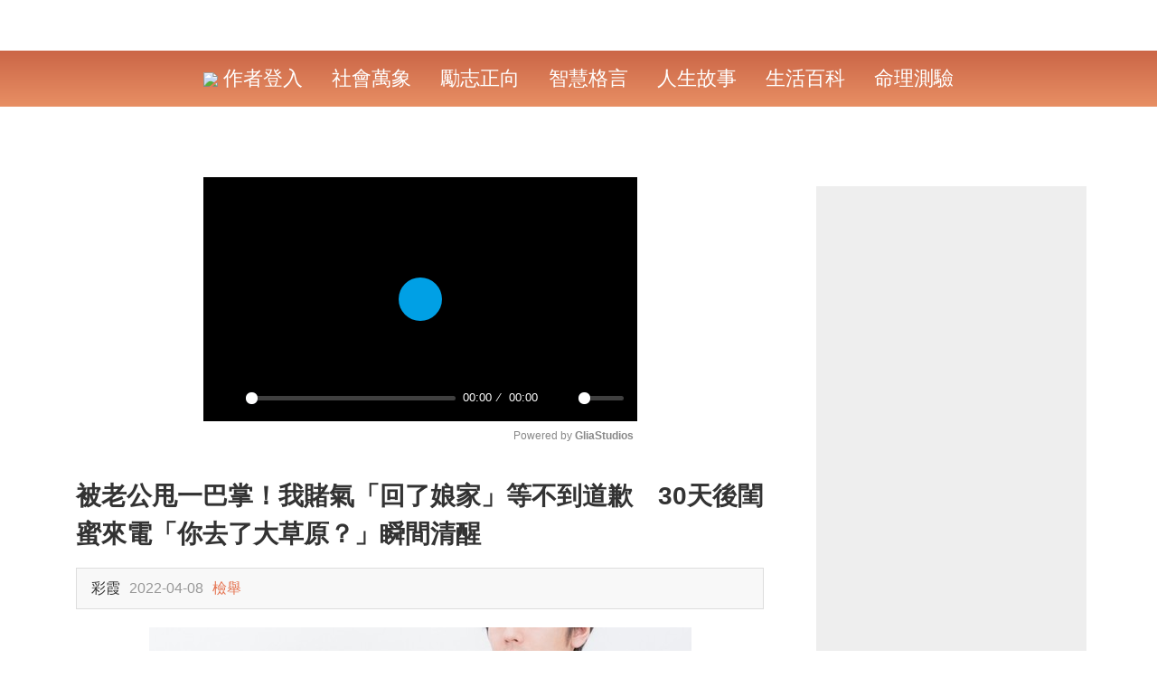

--- FILE ---
content_type: text/html; charset=utf-8
request_url: https://www.google.com/recaptcha/api2/aframe
body_size: 266
content:
<!DOCTYPE HTML><html><head><meta http-equiv="content-type" content="text/html; charset=UTF-8"></head><body><script nonce="50wruicqu-tFA4QZoVFL7g">/** Anti-fraud and anti-abuse applications only. See google.com/recaptcha */ try{var clients={'sodar':'https://pagead2.googlesyndication.com/pagead/sodar?'};window.addEventListener("message",function(a){try{if(a.source===window.parent){var b=JSON.parse(a.data);var c=clients[b['id']];if(c){var d=document.createElement('img');d.src=c+b['params']+'&rc='+(localStorage.getItem("rc::a")?sessionStorage.getItem("rc::b"):"");window.document.body.appendChild(d);sessionStorage.setItem("rc::e",parseInt(sessionStorage.getItem("rc::e")||0)+1);localStorage.setItem("rc::h",'1769978679544');}}}catch(b){}});window.parent.postMessage("_grecaptcha_ready", "*");}catch(b){}</script></body></html>

--- FILE ---
content_type: text/css
request_url: https://s2.lookforward.cc/css/themes/lookforward/layout.css?v=2023102606
body_size: 8668
content:
@charset "UTF-8";.ui_list>li.ad_container>.yap-loaded>a>.text>h3:hover,.ui_list>li>.content>.extcon>.meta>.block.tool>.link:hover,.ui_list>li>.content>.title>a:hover,ins{text-decoration:underline}.ui_text .input,.ui_text .number,.ui_text .select,.ui_text .textarea,body,html{background-color:#fff;color:#333}.ui_block>.title,caption,em,h1,h2,h3,h4,i,strong,td,th{font-weight:400}.ui_icon,.ui_icon+span{*vertical-align:auto;zoom:1}.ui_list>li.ad_container>.yap-loaded>a>.text>h3,body,button,input,select,textarea{font-family:PingFangTC,"Microsoft JhengHei",Arial,sans-serif}.wrap>.wrap_header>.bottom>.container>.nav{overflow-x:auto;-webkit-overflow-scrolling:touch;white-space:nowrap}.ui_text .checkbox,.ui_text .email,.ui_text .error,.ui_text .input,.ui_text .label,.ui_text .number,.ui_text .radio,.ui_text .select,.ui_text .textarea,.ui_text .tips,.ui_text .txt,.ui_text .ui_text_group.magic_checkbox,.ui_text .ui_text_group.magic_checkbox>.checkbox+.magin_icon,.ui_text .ui_text_group.magic_checkbox>.radio+.magin_icon,.ui_text .ui_text_group.magic_file>.magic_file_btn,.ui_text .ui_text_group.magic_file>.magic_file_name,.ui_text .ui_text_group.magic_radio,.ui_text .ui_text_group.magic_radio>.checkbox+.magin_icon,.ui_text .ui_text_group.magic_radio>.radio+.magin_icon,.ui_text input[type=checkbox],.ui_text input[type=radio],.ui_text.ui_text_group.magic_checkbox,.ui_text.ui_text_group.magic_checkbox>.checkbox+.magin_icon,.ui_text.ui_text_group.magic_checkbox>.radio+.magin_icon,.ui_text.ui_text_group.magic_file>.magic_file_btn,.ui_text.ui_text_group.magic_file>.magic_file_name,.ui_text.ui_text_group.magic_radio,.ui_text.ui_text_group.magic_radio>.checkbox+.magin_icon,.ui_text.ui_text_group.magic_radio>.radio+.magin_icon{-webkit-box-sizing:border-box;box-sizing:border-box;line-height:1}body,button,h1,h2,h3,h4,input,select,textarea{line-height:1.5}.ui_text .input,.ui_text .number,.ui_text .pd,.ui_text .select,.ui_text .textarea,.ui_text .ui_text_group.magic_file>.magic_file_btn,.ui_text.ui_text_group.magic_file>.magic_file_btn{padding:.625rem}.ui_text .input,.ui_text .number,.ui_text .select{height:2.5rem}.ui_text .input,.ui_text .input.error,.ui_text .number,.ui_text .number.error,.ui_text .select,.ui_text .select.error,.ui_text .textarea,.ui_text .textarea.error{font-size:16px;font-size:1rem}a,a:hover{color:#e5724f}.ui_text .input,.ui_text .number,.ui_text .select,.ui_text .textarea,.ui_text .ui_text_group.magic_file>.magic_file_btn,.ui_text.ui_text_group.magic_file>.magic_file_btn{border-radius:.3125rem;border:.0625rem solid #ddd}.ui_text .input:focus,.ui_text .number:focus,.ui_text .select:focus,.ui_text .textarea:focus,.ui_text .ui_text_group.magic_file>.magic_file_btn:focus,.ui_text.ui_text_group.magic_file>.magic_file_btn:focus{border-color:#515e73}.ui_text .input:invalid:not(:focus):not(:placeholder-shown),.ui_text .number:invalid:not(:focus):not(:placeholder-shown),.ui_text .select:invalid:not(:focus):not(:placeholder-shown),.ui_text .textarea:invalid:not(:focus):not(:placeholder-shown),.ui_text .ui_text_group.magic_file>.magic_file_btn:invalid:not(:focus):not(:placeholder-shown),.ui_text.ui_text_group.magic_file>.magic_file_btn:invalid:not(:focus):not(:placeholder-shown){border-color:#c13a3a}.container{max-width:1160px;margin-left:auto;margin-right:auto;-webkit-box-sizing:border-box;box-sizing:border-box}a,abbr,acronym,address,applet,article,aside,audio,b,big,blockquote,body,canvas,caption,center,cite,code,dd,del,details,dfn,div,dl,dt,em,embed,fieldset,figcaption,figure,footer,form,h1,h2,h3,h4,h5,h6,header,hgroup,html,i,iframe,img,ins,kbd,label,legend,li,mark,menu,nav,object,ol,output,p,pre,q,ruby,s,samp,section,small,span,strike,strong,sub,summary,sup,table,tbody,td,tfoot,th,thead,time,tr,tt,u,ul,var,video{margin:0;padding:0;border:0;outline:0;font-size:100%;vertical-align:baseline;-webkit-box-sizing:border-box;box-sizing:border-box;word-wrap:break-word;word-break:break-word;-webkit-text-size-adjust:100%!important;-ms-text-size-adjust:100%!important;text-size-adjust:100%!important;-webkit-appearance:none;-moz-appearance:none;appearance:none;-webkit-tap-highlight-color:transparent}caption,img,td,th{vertical-align:middle}:focus{outline:0}article,aside,details,figcaption,figure,footer,header,hgroup,main,menu,nav,section,summary{display:block}table{border-collapse:collapse;border-spacing:0}caption,td,th{text-align:left}.ui_btn,.ui_notfind.nopost>.content,.ui_text .tc,.ui_text.btn{text-align:center}blockquote,q{quotes:none}blockquote:after,blockquote:before,q:after,q:before{content:"";content:none}em,i,strong{font-style:normal}del{text-decoration:line-through}mark{background:0 0}img{border:none;-ms-interpolation-mode:bicubic;-webkit-touch-callout:none}a{margin:0;padding:0;border:0;font-size:100%;vertical-align:baseline;background:0 0;-webkit-transition:all .3s;transition:all .3s;cursor:pointer}.ui_icon,.ui_icon+span,input,select{vertical-align:middle}body,html{-ms-touch-action:manipulation;touch-action:manipulation;overflow:auto;-webkit-overflow-scrolling:touch!important}input[type=text],textarea{-webkit-user-modify:read-write-plaintext-only;-webkit-tap-highlight-color:rgba(255,255,255,0)}input:-ms-clear{display:none!important;display:none}[class*=" ui_icon"],[class*=" ui_btn"],[class^=ui_icon],[class^=ui_btn],body,button,input,select,textarea{text-rendering:optimizeLegibility;-webkit-font-smoothing:antialiased;-moz-osx-font-smoothing:grayscale;-moz-font-feature-settings:'liga','kern'}[class*=" ui_icon"],[class*=" ui_btn"],[class^=ui_icon],[class^=ui_btn],button,input[type=reset],input[type=button],input[type=submit],select,textarea{-webkit-appearance:none;-moz-appearance:none;appearance:none}html{line-height:1;font-size:16;font-size:100%}body{font-size:16px;font-size:1rem;overflow:hidden}a:active,a:hover,a:hover.ui_btn,a:hover.ui_icon,a:hover>.ui_btn,a:hover>.ui_icon,a:link,a:visited{text-decoration:none}h1{font-size:20px;font-size:1.25rem;color:#333}h2{font-size:18px;font-size:1.125rem;color:#333}h3{font-size:16px;font-size:1rem;color:#333}h4{font-size:14px;font-size:.875rem;color:#333}button,input,select,textarea{font-size:16px;font-size:1rem;color:#333;background:0 0}input[type=radio],input[type=checkbox]{background:initial}input.placeholder,textarea.placeholder{color:#999}input:-moz-placeholder,textarea:-moz-placeholder{color:#999}input::-moz-placeholder,textarea::-moz-placeholder{color:#999}input:-ms-input-placeholder,textarea:-ms-input-placeholder{color:#999}input::-webkit-input-placeholder,textarea::-webkit-input-placeholder{color:#999}ol,ul{list-style:none;font-size:0;font-size:0rem}ol>li,ul>li{font-size:16px;font-size:1rem}@media only screen and (max-width:800px){::-webkit-scrollbar{display:none;width:0;height:0}a{-webkit-transition:none;transition:none}.no_mobile{display:none!important}}@media only screen and (min-width:800px){.no_pc{display:none!important}}.ui_notfind,.ui_text.col{display:-webkit-box;display:-ms-flexbox}.ui_hlc1{color:#515e73!important}.ui_notfind{display:flex;-webkit-box-align:center;-ms-flex-align:center;align-items:center;-webkit-box-pack:center;-ms-flex-pack:center;justify-content:center;padding:3rem 2rem;border:.0625rem solid #ddd;background-color:#fafafa}.ui_notfind:before{display:block;margin-right:1rem;width:5.3125rem;height:5.3125rem;background:url(/images/bg_404.png) center center no-repeat;background-size:contain;content:""}.ui_notfind>.content>.title{font-size:24px;font-size:1.5rem;font-weight:700;color:#333;line-height:1.33}.ui_notfind>.content>p{font-size:20px;font-size:1.25rem;color:#333}@media only screen and (max-width:800px){.ui_notfind{padding:2rem 1rem}.ui_notfind:before{margin-right:.5rem}.ui_notfind>.content{-webkit-box-flex:1;-ms-flex:1;flex:1}.ui_notfind>.content>p{font-size:18px;font-size:1.125rem}}.ui_notfind.nopost{-webkit-box-orient:vertical;-webkit-box-direction:normal;-ms-flex-direction:column;flex-direction:column;padding:8.75rem 0rem;border:none;background-color:transparent}.ui_notfind.nopost:before{margin:0rem 0rem 1.75rem;width:12.375rem;height:4rem;background:url(/images/bg_404_post.png) center center no-repeat;background-size:contain;content:""}.ui_notfind.nopost>.content>.title{margin-bottom:.625rem;color:#999}.ui_notfind.nopost>.content>p{font-size:16px;font-size:1rem;color:#ccc}@media only screen and (max-width:800px){.ui_notfind.nopost{padding:3.125rem 0rem}}.img,.post_img,.user_img{overflow:hidden}.img img,.img>img,.imgimg,.post_img img,.post_img>img,.post_imgimg,.user_img img,.user_img>img,.user_imgimg{max-width:100%;max-height:100%}.user_img{width:2rem;height:2rem;border-radius:50%;background-color:#fff}.user_img img,.user_img>img,.user_imgimg{width:100%;height:100%;border-radius:50%;background-size:contain}.rsimg{position:relative}.rsimg img,.rsimg>img{position:absolute;left:50%;top:50%;margin-right:-50%;-webkit-transform:translate(-50%,-50%);-ms-transform:translate(-50%,-50%);transform:translate(-50%,-50%);max-width:none;max-height:none}.post_video,.ui_text .ui_text_group,.ui_text.ui_text_group{position:relative}.post_video{display:block;height:0;padding-bottom:56.25%}.post_video>embed,.post_video>iframe,.post_video>object,.post_video>video{position:absolute;top:0;left:0;width:100%;height:100%}.ui_icon{display:-moz-inline-stack;display:inline-block;*display:inline;background-repeat:no-repeat;text-indent:-999em;overflow:hidden;white-space:nowrap;-webkit-box-sizing:border-box;box-sizing:border-box;fill:currentcolor;width:1.75rem;height:1.75rem}.ui_icon+span{display:-moz-inline-stack;display:inline-block;*display:inline;margin:0;padding:0}.ui_btn,.ui_text .label{display:-moz-inline-stack;vertical-align:middle;*vertical-align:auto;zoom:1}.ui_btn{display:inline-block;*display:inline;color:#fff;-webkit-box-sizing:border-box;box-sizing:border-box;cursor:pointer;padding:.625rem 1.25rem;border-radius:.3125rem;border:.0625rem solid transparent;background-color:transparent;-webkit-transition:all .3s;transition:all .3s;line-height:1}.ui_adblock>.title,.ui_text .pd_tb{padding:.625rem 0rem}.ui_btn:active,.ui_btn:hover{text-decoration:none;color:#fff}.ui_btn.btn1{background-color:#515e73;border-color:#515e73}.ui_btn.btn1:hover{background-color:rgba(81,94,115,.9);border-color:rgba(81,94,115,.9)}.ui_btn.btn2{border-color:#515e73;color:#515e73}.ui_btn.btn2:hover{color:#fff;background-color:#515e73}.ui_btn.btn_facebook{background-color:#507bbf}.ui_btn.btn_facebook:hover{background-color:rgba(80,123,191,.9)}.ui_btn.btn_line{background-color:#00b900}.ui_btn.btn_line:hover{background-color:rgba(0,185,0,.9)}.ui_btn.btn_twitter{background-color:#3db4f6}.ui_btn.btn_twitter:hover{background-color:rgba(61,180,246,.9)}.ui_btn.btn_instagram{background-image:-webkit-linear-gradient(9deg,#ffce6c,#ff7d50 9%,#dd1d67 31%,#a241b2 65%,#5750a3);background-image:linear-gradient(81deg,#ffce6c,#ff7d50 9%,#dd1d67 31%,#a241b2 65%,#5750a3);border:none}.ui_btn.btn_cancel,.ui_btn.disabled{background-color:#ccc}.ui_btn.btn_cancel.active,.ui_btn.btn_cancel.hover,.ui_btn.btn_cancel:active,.ui_btn.btn_cancel:hover,.ui_btn.disabled.active,.ui_btn.disabled.hover,.ui_btn.disabled:active,.ui_btn.disabled:hover{background-color:#999}.ui_text{margin-bottom:1.25rem;-webkit-box-sizing:border-box;box-sizing:border-box}.ui_text:last-child{margin-bottom:0}.ui_text .input.error,.ui_text .number.error,.ui_text .select.error,.ui_text .textarea.error{color:#c13a3a;border:.0625rem solid #c13a3a}.ui_text .input,.ui_text .number,.ui_text .textarea{width:100%;max-width:20rem}@media only screen and (max-width:800px){.ui_btn{-webkit-transition:none;transition:none}.ui_text .input,.ui_text .number,.ui_text .textarea{max-width:none}}.ui_text .input{min-width:1em}.ui_text .input.verifycode{max-width:10.875rem}.ui_text .textarea{height:6rem;overflow:hidden;overflow-y:auto;resize:none;vertical-align:middle}.ui_text .select{padding:0rem .625rem}.ui_text .checkbox,.ui_text .radio{margin:0rem .625rem 0rem 0rem;line-height:normal}.ui_text .label{display:inline-block;*display:inline}.ui_text .label.required:before{display:-moz-inline-stack;display:inline-block;vertical-align:middle;*vertical-align:auto;zoom:1;*display:inline;margin-right:.1875rem;content:"*";color:#c13a3a}.ui_text .error,.ui_text .tips,.ui_text .txt{color:#999;font-size:14px;font-size:.875rem;line-height:1.25}.ui_text .error .ui_icon,.ui_text .tips .ui_icon,.ui_text .txt .ui_icon{width:1rem;height:1rem}.ui_text .error{color:#c13a3a}.ui_text .txt{color:#333}.ui_text .email{padding:.75rem 0rem}.ui_text.btn{margin-top:1.875rem}.ui_text.btn>.ui_btn{margin-right:.625rem;padding:.9375rem 2.5rem}.ui_text.btn>.ui_btn:last-child{margin-right:0}.ui_text.col{display:flex}.ui_text.col>.label{margin-right:1rem;padding:.75rem 0rem;width:6.25rem;text-align:right;color:#333}@media only screen and (max-width:800px){.ui_text .input.verifycode{max-width:none}.ui_text.col>.label{width:4.5rem}}.ui_text.col>.content{-webkit-box-flex:1;-ms-flex:1;flex:1}.ui_text.col>.content .error,.ui_text.col>.content .tips,.ui_text.col>.content .txt{margin:.625rem 0rem 0rem}.ui_block,.ui_breadcrumbs{margin-bottom:1rem}.ui_text.col>.content .error{font-style:italic}.ui_text.col>.content .input.error,.ui_text.col>.content .number.error,.ui_text.col>.content .select.error,.ui_text.col>.content .textarea.error{margin-top:0;-webkit-box-shadow:0rem 0rem .25rem 0rem #c13a3a;box-shadow:0rem 0rem .25rem 0rem #c13a3a}.ui_text .ui_text_group.addon,.ui_text.ui_text_group.addon{display:-webkit-box;display:-ms-flexbox;display:flex}.ui_text .ui_text_group.addon>.addon,.ui_text.ui_text_group.addon>.addon{padding:0rem .625rem;border:.0625rem solid #ddd;color:#515e73;background-color:#f8f8f8;line-height:1}.ui_text .ui_text_group.addon>.addon>.ui_icon,.ui_text.ui_text_group.addon>.addon>.ui_icon{width:1.25rem;height:1.25rem}.ui_text .ui_text_group.addon>.addon:not(:first-child):not(:last-child),.ui_text.ui_text_group.addon>.addon:not(:first-child):not(:last-child){border-radius:0;border-left:none;border-right:none}.ui_text .ui_text_group.addon>.addon:first-child,.ui_text.ui_text_group.addon>.addon:first-child{border-right:none;border-radius:.3125rem 0rem 0rem .3125rem}.ui_text .ui_text_group.addon>.addon:last-child,.ui_text.ui_text_group.addon>.addon:last-child{border-left:none;border-radius:0rem .3125rem .3125rem 0rem}.ui_text .ui_text_group.addon>.control,.ui_text.ui_text_group.addon>.control{-webkit-box-flex:1;-ms-flex:1;flex:1}.ui_text .ui_text_group.addon>.control:not(:first-child):not(:last-child),.ui_text.ui_text_group.addon>.control:not(:first-child):not(:last-child){border-radius:0}.ui_text .ui_text_group.addon>.control:first-child,.ui_text.ui_text_group.addon>.control:first-child{border-radius:.3125rem 0rem 0rem .3125rem}.ui_text .ui_text_group.addon>.control:last-child,.ui_text.ui_text_group.addon>.control:last-child{border-radius:0rem .3125rem .3125rem 0rem}.ui_text .ui_text_group.icon>.ui_icon,.ui_text.ui_text_group.icon>.ui_icon{position:absolute;top:50%;-webkit-transform:translateY(-50%);-ms-transform:translateY(-50%);transform:translateY(-50%);left:.625rem;width:1.25rem;height:1.25rem;color:#999}.ui_text .ui_text_group.icon>.input,.ui_text.ui_text_group.icon>.input{padding:.625rem .625rem .625rem 2.25rem}.ui_text .ui_text_group.magic_checkbox,.ui_text .ui_text_group.magic_radio,.ui_text.ui_text_group.magic_checkbox,.ui_text.ui_text_group.magic_radio{display:-moz-inline-stack;display:inline-block;vertical-align:middle;*vertical-align:auto;zoom:1;*display:inline;padding:.75rem 0rem}.ui_text .ui_text_group.magic_checkbox>.checkbox,.ui_text .ui_text_group.magic_checkbox>.radio,.ui_text .ui_text_group.magic_radio>.checkbox,.ui_text .ui_text_group.magic_radio>.radio,.ui_text.ui_text_group.magic_checkbox>.checkbox,.ui_text.ui_text_group.magic_checkbox>.radio,.ui_text.ui_text_group.magic_radio>.checkbox,.ui_text.ui_text_group.magic_radio>.radio{position:absolute;display:none}.ui_text .ui_text_group.magic_checkbox>.checkbox+.magin_icon,.ui_text .ui_text_group.magic_checkbox>.radio+.magin_icon,.ui_text .ui_text_group.magic_radio>.checkbox+.magin_icon,.ui_text .ui_text_group.magic_radio>.radio+.magin_icon,.ui_text.ui_text_group.magic_checkbox>.checkbox+.magin_icon,.ui_text.ui_text_group.magic_checkbox>.radio+.magin_icon,.ui_text.ui_text_group.magic_radio>.checkbox+.magin_icon,.ui_text.ui_text_group.magic_radio>.radio+.magin_icon{display:-moz-inline-stack;display:inline-block;vertical-align:middle;*vertical-align:auto;zoom:1;*display:inline;position:relative;padding-left:1.5rem;cursor:pointer}.ui_text .ui_text_group.magic_checkbox>.checkbox+.magin_icon:after,.ui_text .ui_text_group.magic_checkbox>.checkbox+.magin_icon:before,.ui_text .ui_text_group.magic_checkbox>.radio+.magin_icon:after,.ui_text .ui_text_group.magic_checkbox>.radio+.magin_icon:before,.ui_text .ui_text_group.magic_radio>.checkbox+.magin_icon:after,.ui_text .ui_text_group.magic_radio>.checkbox+.magin_icon:before,.ui_text .ui_text_group.magic_radio>.radio+.magin_icon:after,.ui_text .ui_text_group.magic_radio>.radio+.magin_icon:before,.ui_text.ui_text_group.magic_checkbox>.checkbox+.magin_icon:after,.ui_text.ui_text_group.magic_checkbox>.checkbox+.magin_icon:before,.ui_text.ui_text_group.magic_checkbox>.radio+.magin_icon:after,.ui_text.ui_text_group.magic_checkbox>.radio+.magin_icon:before,.ui_text.ui_text_group.magic_radio>.checkbox+.magin_icon:after,.ui_text.ui_text_group.magic_radio>.checkbox+.magin_icon:before,.ui_text.ui_text_group.magic_radio>.radio+.magin_icon:after,.ui_text.ui_text_group.magic_radio>.radio+.magin_icon:before{position:absolute;top:50%;-webkit-transform:translateY(-50%);-ms-transform:translateY(-50%);transform:translateY(-50%);left:0;content:"";border-radius:50%;-webkit-box-sizing:border-box;box-sizing:border-box;width:1rem;height:1rem;background-color:#fff;border:.0625rem solid #ddd}.ui_text .ui_text_group.magic_checkbox>.checkbox+.magin_icon:before,.ui_text .ui_text_group.magic_checkbox>.radio+.magin_icon:before,.ui_text .ui_text_group.magic_radio>.checkbox+.magin_icon:before,.ui_text .ui_text_group.magic_radio>.radio+.magin_icon:before,.ui_text.ui_text_group.magic_checkbox>.checkbox+.magin_icon:before,.ui_text.ui_text_group.magic_checkbox>.radio+.magin_icon:before,.ui_text.ui_text_group.magic_radio>.checkbox+.magin_icon:before,.ui_text.ui_text_group.magic_radio>.radio+.magin_icon:before{border:.0625rem solid #ddd}.ui_text .ui_text_group.magic_checkbox>.checkbox+.magin_icon:before:hover,.ui_text .ui_text_group.magic_checkbox>.radio+.magin_icon:before:hover,.ui_text .ui_text_group.magic_radio>.checkbox+.magin_icon:before:hover,.ui_text .ui_text_group.magic_radio>.radio+.magin_icon:before:hover,.ui_text.ui_text_group.magic_checkbox>.checkbox+.magin_icon:before:hover,.ui_text.ui_text_group.magic_checkbox>.radio+.magin_icon:before:hover,.ui_text.ui_text_group.magic_radio>.checkbox+.magin_icon:before:hover,.ui_text.ui_text_group.magic_radio>.radio+.magin_icon:before:hover{border-color:#515e73}.ui_text .ui_text_group.magic_checkbox>.checkbox+.magin_icon:after,.ui_text .ui_text_group.magic_checkbox>.radio+.magin_icon:after,.ui_text .ui_text_group.magic_radio>.checkbox+.magin_icon:after,.ui_text .ui_text_group.magic_radio>.radio+.magin_icon:after,.ui_text.ui_text_group.magic_checkbox>.checkbox+.magin_icon:after,.ui_text.ui_text_group.magic_checkbox>.radio+.magin_icon:after,.ui_text.ui_text_group.magic_radio>.checkbox+.magin_icon:after,.ui_text.ui_text_group.magic_radio>.radio+.magin_icon:after{display:none}.ui_text .ui_text_group.magic_checkbox>.checkbox:checked+.magin_icon:before,.ui_text .ui_text_group.magic_checkbox>.radio:checked+.magin_icon:before,.ui_text .ui_text_group.magic_radio>.checkbox:checked+.magin_icon:before,.ui_text .ui_text_group.magic_radio>.radio:checked+.magin_icon:before,.ui_text.ui_text_group.magic_checkbox>.checkbox:checked+.magin_icon:before,.ui_text.ui_text_group.magic_checkbox>.radio:checked+.magin_icon:before,.ui_text.ui_text_group.magic_radio>.checkbox:checked+.magin_icon:before,.ui_text.ui_text_group.magic_radio>.radio:checked+.magin_icon:before{border:.3125rem solid #515e73}.ui_text .ui_text_group.magic_checkbox>.checkbox[disabled],.ui_text .ui_text_group.magic_checkbox>.radio[disabled],.ui_text .ui_text_group.magic_radio>.checkbox[disabled],.ui_text .ui_text_group.magic_radio>.radio[disabled],.ui_text.ui_text_group.magic_checkbox>.checkbox[disabled],.ui_text.ui_text_group.magic_checkbox>.radio[disabled],.ui_text.ui_text_group.magic_radio>.checkbox[disabled],.ui_text.ui_text_group.magic_radio>.radio[disabled]{cursor:not-allowed}.ui_text .ui_text_group.magic_checkbox>.checkbox[disabled]+.magin_icon,.ui_text .ui_text_group.magic_checkbox>.radio[disabled]+.magin_icon,.ui_text .ui_text_group.magic_radio>.checkbox[disabled]+.magin_icon,.ui_text .ui_text_group.magic_radio>.radio[disabled]+.magin_icon,.ui_text.ui_text_group.magic_checkbox>.checkbox[disabled]+.magin_icon,.ui_text.ui_text_group.magic_checkbox>.radio[disabled]+.magin_icon,.ui_text.ui_text_group.magic_radio>.checkbox[disabled]+.magin_icon,.ui_text.ui_text_group.magic_radio>.radio[disabled]+.magin_icon{cursor:not-allowed;color:#e4e4e4}.ui_text .ui_text_group.magic_checkbox>.checkbox[disabled]+.magin_icon:after,.ui_text .ui_text_group.magic_checkbox>.checkbox[disabled]+.magin_icon:before,.ui_text .ui_text_group.magic_checkbox>.checkbox[disabled]+.magin_icon:hover,.ui_text .ui_text_group.magic_checkbox>.radio[disabled]+.magin_icon:after,.ui_text .ui_text_group.magic_checkbox>.radio[disabled]+.magin_icon:before,.ui_text .ui_text_group.magic_checkbox>.radio[disabled]+.magin_icon:hover,.ui_text .ui_text_group.magic_radio>.checkbox[disabled]+.magin_icon:after,.ui_text .ui_text_group.magic_radio>.checkbox[disabled]+.magin_icon:before,.ui_text .ui_text_group.magic_radio>.checkbox[disabled]+.magin_icon:hover,.ui_text .ui_text_group.magic_radio>.radio[disabled]+.magin_icon:after,.ui_text .ui_text_group.magic_radio>.radio[disabled]+.magin_icon:before,.ui_text .ui_text_group.magic_radio>.radio[disabled]+.magin_icon:hover,.ui_text.ui_text_group.magic_checkbox>.checkbox[disabled]+.magin_icon:after,.ui_text.ui_text_group.magic_checkbox>.checkbox[disabled]+.magin_icon:before,.ui_text.ui_text_group.magic_checkbox>.checkbox[disabled]+.magin_icon:hover,.ui_text.ui_text_group.magic_checkbox>.radio[disabled]+.magin_icon:after,.ui_text.ui_text_group.magic_checkbox>.radio[disabled]+.magin_icon:before,.ui_text.ui_text_group.magic_checkbox>.radio[disabled]+.magin_icon:hover,.ui_text.ui_text_group.magic_radio>.checkbox[disabled]+.magin_icon:after,.ui_text.ui_text_group.magic_radio>.checkbox[disabled]+.magin_icon:before,.ui_text.ui_text_group.magic_radio>.checkbox[disabled]+.magin_icon:hover,.ui_text.ui_text_group.magic_radio>.radio[disabled]+.magin_icon:after,.ui_text.ui_text_group.magic_radio>.radio[disabled]+.magin_icon:before,.ui_text.ui_text_group.magic_radio>.radio[disabled]+.magin_icon:hover{cursor:not-allowed}.ui_text .ui_text_group.magic_checkbox>.checkbox[disabled]+.magin_icon:before,.ui_text .ui_text_group.magic_checkbox>.radio[disabled]+.magin_icon:before,.ui_text .ui_text_group.magic_radio>.checkbox[disabled]+.magin_icon:before,.ui_text .ui_text_group.magic_radio>.radio[disabled]+.magin_icon:before,.ui_text.ui_text_group.magic_checkbox>.checkbox[disabled]+.magin_icon:before,.ui_text.ui_text_group.magic_checkbox>.radio[disabled]+.magin_icon:before,.ui_text.ui_text_group.magic_radio>.checkbox[disabled]+.magin_icon:before,.ui_text.ui_text_group.magic_radio>.radio[disabled]+.magin_icon:before{border-color:#e4e4e4}.ui_text .ui_text_group.magic_checkbox>.checkbox+.magin_icon:after,.ui_text .ui_text_group.magic_checkbox>.checkbox+.magin_icon:before,.ui_text .ui_text_group.magic_radio>.checkbox+.magin_icon:after,.ui_text .ui_text_group.magic_radio>.checkbox+.magin_icon:before,.ui_text.ui_text_group.magic_checkbox>.checkbox+.magin_icon:after,.ui_text.ui_text_group.magic_checkbox>.checkbox+.magin_icon:before,.ui_text.ui_text_group.magic_radio>.checkbox+.magin_icon:after,.ui_text.ui_text_group.magic_radio>.checkbox+.magin_icon:before{border-radius:.1875rem}.ui_text .ui_text_group.magic_file,.ui_text.ui_text_group.magic_file{cursor:pointer}.ui_text .ui_text_group.magic_file>.file,.ui_text.ui_text_group.magic_file>.file{display:none}.ui_text .ui_text_group.magic_file>.magic_file_btn,.ui_text.ui_text_group.magic_file>.magic_file_btn{display:-moz-inline-stack;display:inline-block;vertical-align:middle;*vertical-align:auto;zoom:1;*display:inline;background-color:#fff;border-color:#515e73;color:#515e73;cursor:pointer}.ui_text .ui_text_group.magic_file>.magic_file_name,.ui_text.ui_text_group.magic_file>.magic_file_name{display:-moz-inline-stack;display:inline-block;vertical-align:middle;*vertical-align:auto;zoom:1;*display:inline;margin-left:1rem;color:#999;cursor:pointer}.ui_text .ui_text_group.triangles:after,.ui_text.ui_text_group.triangles:after{position:absolute;top:50%;-webkit-transform:translateY(-50%);-ms-transform:translateY(-50%);transform:translateY(-50%);margin-top:.15625rem;right:.625rem;display:-moz-inline-stack;display:inline-block;*vertical-align:auto;*display:inline;display:-moz-inline-stack;display:inline-block;vertical-align:middle;*vertical-align:auto;zoom:1;*display:inline;width:0;height:0;border-width:.3125rem;-webkit-box-sizing:border-box;box-sizing:border-box;border-style:solid dashed dashed;border-color:#666 transparent transparent;content:""}.ui_text .ui_text_group.triangles>.control,.ui_text.ui_text_group.triangles>.control{padding:.625rem 1.625rem .625rem .625rem}.ui_text .ui_text_group.triangles>.control.select,.ui_text.ui_text_group.triangles>.control.select{padding:0rem 1.625rem 0rem .625rem}.ui_text .ui_text_group.verifycode,.ui_text.ui_text_group.verifycode{display:-webkit-box;display:-ms-flexbox;display:flex;-webkit-box-align:center;-ms-flex-align:center;align-items:center}@media only screen and (max-width:800px){.ui_text .ui_text_group.verifycode,.ui_text.ui_text_group.verifycode{-webkit-box-pack:justify;-ms-flex-pack:justify;justify-content:space-between}}.ui_text .ui_text_group.verifycode>.ui_text_group,.ui_text .ui_text_group.verifycode>.verifycode,.ui_text.ui_text_group.verifycode>.ui_text_group,.ui_text.ui_text_group.verifycode>.verifycode{max-width:none;-webkit-box-flex:1;-ms-flex:1;flex:1}.ui_text .ui_text_group.verifycode>img,.ui_text.ui_text_group.verifycode>img{margin-left:.5rem;height:2.5rem}.ui_text .ui_text_group.verifycode>a,.ui_text.ui_text_group.verifycode>a{margin-left:.5rem;font-size:14px;font-size:.875rem}.ui_breadcrumbs>a,.ui_breadcrumbs>span{font-size:16px;font-size:1rem;line-height:1;color:#999;margin-left:.4375rem}.ui_breadcrumbs>a:after,.ui_breadcrumbs>span:after{display:-moz-inline-stack;display:inline-block;vertical-align:middle;*vertical-align:auto;zoom:1;*display:inline;content:"";width:.5rem;height:.5rem;border-style:solid;border-color:inherit;-webkit-box-sizing:border-box;box-sizing:border-box;-webkit-transform:rotate(315deg);-ms-transform:rotate(315deg);transform:rotate(315deg);-webkit-transform-origin:33.3% 33.3%;-ms-transform-origin:33.3% 33.3%;transform-origin:33.3% 33.3%;border-width:0rem .0625rem .0625rem 0rem}.ui_breadcrumbs>a:first-child,.ui_breadcrumbs>span:first-child{margin-left:0}.ui_breadcrumbs>a:last-child:after,.ui_breadcrumbs>span:last-child:after{display:none}.ui_block>.title,.ui_block>.title>.more{display:-webkit-box;display:-ms-flexbox}.ui_block:last-child{margin-bottom:0}.ui_block>.title{display:flex;-webkit-box-align:center;-ms-flex-align:center;align-items:center;-webkit-box-pack:justify;-ms-flex-pack:justify;justify-content:space-between;margin-bottom:.625rem;font-size:24px;font-size:1.5rem;color:#515e73}@media only screen and (max-width:800px){.ui_block>.title{font-size:20px;font-size:1.25rem}}.ui_block>.title>.more{font-size:16px;font-size:1rem;text-align:right;display:flex;-webkit-box-align:center;-ms-flex-align:center;align-items:center}.ui_adblock{margin-bottom:1rem;text-align:center;background-color:#eee;line-height:0}.ui_adblock:last-child{margin-bottom:0}@media only screen and (max-width:800px){.adunit{max-width:100%;-webkit-box-flex:0;-ms-flex:0 0 100%;flex:0 0 100%;margin-bottom:.625rem}.adunit:last-child{margin-bottom:0}}.adunit .adsbygoogle{max-width:100%}.ui_adblock>.title{font-size:14px;font-size:.875rem;font-weight:700;color:#aaa}.ui_adblock>.content{display:-webkit-box;display:-ms-flexbox;display:flex;-ms-flex-wrap:wrap;flex-wrap:wrap}.ui_adblock>.content>.adunit{-webkit-box-flex:1;-ms-flex:1;flex:1;text-align:center;margin:0 auto;overflow:hidden}@media only screen and (max-width:800px){.ui_adblock>.content>.adunit{max-width:100%;-webkit-box-flex:0;-ms-flex:0 0 100%;flex:0 0 100%;margin-bottom:.625rem}.ui_adblock>.content>.adunit:last-child{margin-bottom:0}}.ui_adblock>.content>.adunit iframe{vertical-align:middle}@media only screen and (min-width:800px){.ui_adblock>.content.cols2>.adunit{-webkit-box-flex:0;-ms-flex:0 0 50%;flex:0 0 50%}}.ui_mask{position:fixed;top:0;right:0;bottom:0;left:0;background-color:rgba(0,0,0,.6);z-index:9;-webkit-transition:opacity .15s linear;transition:opacity .15s linear}.ui_dialog{position:fixed;top:50%;left:50%;margin:0 auto;z-index:10;opacity:1;filter:alpha(opacity=100);-webkit-transition:opacity .15s linear;transition:opacity .15s linear;width:100%;max-width:31.25rem}.ui_dialog>.ui_dialog_popup{-webkit-transform:translate(0,0);-ms-transform:translate(0,0);transform:translate(0,0);-webkit-transition:-webkit-transform .3s ease-out;transition:-webkit-transform .3s ease-out;transition:transform .3s ease-out;transition:transform .3s ease-out,-webkit-transform .3s ease-out}.ui_dialog.hidden{opacity:0;filter:alpha(opacity=0)}.ui_dialog.hidden>.ui_dialog_popup{-webkit-transform:translate(0,-25%);-ms-transform:translate(0,-25%);transform:translate(0,-25%)}.ui_dialog .tc{text-align:center}.ui_dialog_popup{padding:.5625rem 1.5rem 1.5rem;border-radius:.3125rem;-webkit-box-shadow:0rem 0rem .625rem 0rem rgba(0,0,0,.5);box-shadow:0rem 0rem .625rem 0rem rgba(0,0,0,.5);background-color:#fff}@media only screen and (max-width:800px){.ui_adblock>.content.cols2>.adunit{-webkit-box-flex:0;-ms-flex:0 0 100%;flex:0 0 100%}.ui_dialog_popup{padding:.5625rem 1rem 1.5rem}}.ui_dialog_popup>.header{padding-bottom:.375rem;border-bottom:.0625rem solid #ddd}.ui_dialog_popup>.header>.title{text-align:center;color:#515e73;font-size:24px;font-size:1.5rem}.ui_dialog_popup>.main{margin-top:1.5rem}.ui_dialog_popup>.footer{margin-top:2rem}.ui_dialog_popup>.footer>.btn{text-align:center}.ui_dialog_popup>.footer>.btn>.ui_btn{margin:0rem .625rem}#win_notifications{top:0!important}#win_notifications>.ui_dialog_popup{padding:1rem 2rem;border-radius:0;position:relative}@media only screen and (max-width:800px){#win_notifications>.ui_dialog_popup{padding:1rem}}#win_notifications>.ui_dialog_popup>.header{display:none}#win_notifications>.ui_dialog_popup>.main{margin:0}#win_notifications>.ui_dialog_popup>.main>.btn_close{position:absolute;top:0;right:0;z-index:6;width:1.5rem;height:1.5rem;line-height:1.5rem;text-align:center;background:#c3c3c3;font-size:20px;font-size:1.25rem;color:#4e4e4e}#win_notifications>.ui_dialog_popup>.main>.content{display:-webkit-box;display:-ms-flexbox;display:flex;-webkit-box-align:center;-ms-flex-align:center;align-items:center}#win_notifications>.ui_dialog_popup>.main>.content>.img{margin-right:1rem;width:5rem;height:5rem}#win_notifications>.ui_dialog_popup>.main>.content>.msg{-webkit-box-flex:1;-ms-flex:1;flex:1}#win_notifications>.ui_dialog_popup>.footer{margin-top:1rem}#win_notifications>.ui_dialog_popup>.footer>.btn{text-align:right;direction:rtl;unicode-bidi:bidi-override}#win_notifications>.ui_dialog_popup>.footer>.btn>.ui_btn{margin:0rem .5rem;padding:.5rem 1rem}.ui_nav{display:-webkit-box;display:-ms-flexbox;display:flex;-webkit-box-align:center;-ms-flex-align:center;align-items:center;-ms-flex-wrap:wrap;flex-wrap:wrap}.ui_nav>li.share,.ui_nav>li>a{display:-ms-flexbox;-webkit-box-align:center}.ui_nav>li{margin-left:1.25rem}@media only screen and (max-width:800px){.ui_nav>li{margin-left:.625rem}}.ui_nav>li:first-child{margin-left:0}.ui_nav>li>a{font-size:14px;font-size:.875rem;-webkit-transition:color .5s;transition:color .5s;display:-webkit-box;display:flex;-ms-flex-align:center;align-items:center}.ui_nav>li.share{display:-webkit-box;display:flex;-ms-flex-align:center;align-items:center}.ui_nav>li.share>.title{margin-right:1.25rem;color:#999;font-size:14px;font-size:.875rem}.ui_nav>li.share>.content{display:-webkit-box;display:-ms-flexbox;display:flex;-webkit-box-align:center;-ms-flex-align:center;align-items:center}.ui_nav>li.share>.content>.sub,.ui_nav>li.share>.content>a{margin-left:1.25rem;color:#999}.ui_nav>li.share>.content>.sub:first-child,.ui_nav>li.share>.content>a:first-child{margin-left:0}.ui_nav>li.share>.content>.sub>.ui_icon,.ui_nav>li.share>.content>a>.ui_icon{width:1.5rem;height:1.5rem}.ui_nav>li.share>.content>.sub:hover,.ui_nav>li.share>.content>a:hover{color:#515e73}.ui_list>li.ad_container>.yap-loaded>a>.img,.ui_list>li>.img{width:32%}.ui_list>li.ad_container>.yap-loaded>a>.text,.ui_list>li>.content{-webkit-box-flex:1;-ms-flex:1;flex:1}@media only screen and (min-width:800px){.ui_list>li.ad_container>.yap-loaded>a>.img,.ui_list>li>.img{width:49%}.ui_list>li.ad_container>.yap-loaded>a>.text,.ui_list>li>.content{padding:1rem}}.ui_list>li.ad_container>.yap-loaded>a>.text>h3,.ui_list>li>.content>.title>a{font-size:18px;font-size:1.125rem;overflow:hidden;text-overflow:ellipsis;display:-webkit-box;-webkit-line-clamp:3;-webkit-box-orient:vertical;max-height:5.0625rem;height:auto;color:#333;vertical-align:middle;line-height:1.33}@media only screen and (max-width:800px){.ui_list>li.ad_container>.yap-loaded>a>.img,.ui_list>li>.img{position:relative;margin-right:.5rem}.ui_list>li.ad_container>.yap-loaded>a>.text>h3,.ui_list>li>.content>.title>a{line-height:1.5;font-size:16px;font-size:1rem;overflow:hidden;text-overflow:ellipsis;display:-webkit-box;-webkit-line-clamp:3;-webkit-box-orient:vertical;max-height:4.5rem;height:auto;font-weight:500}}.ui_list>li.ad_container>.yap-loaded>a>.text>.desc,.ui_list>li>.content>.con{margin-top:1rem;color:#999;line-height:1.5;font-size:16px;font-size:1rem;overflow:hidden;text-overflow:ellipsis;display:-webkit-box;-webkit-line-clamp:3;-webkit-box-orient:vertical;max-height:4.5rem;height:auto}@media only screen and (max-width:800px){.ui_list>li.ad_container>.yap-loaded>a>.text>.desc,.ui_list>li>.content>.con{display:none}.ui_list{background-color:#fff;padding:0rem 1rem}}.ui_list{display:-webkit-box;display:-ms-flexbox;display:flex;-ms-flex-wrap:wrap;flex-wrap:wrap}.ui_list>li{-webkit-box-flex:0;-ms-flex:0 0 100%;flex:0 0 100%;display:-webkit-box;display:-ms-flexbox;display:flex;-webkit-box-align:start;-ms-flex-align:start;align-items:flex-start;overflow:hidden}@media only screen and (min-width:800px){.ui_list>li{margin-top:.5rem;background-color:#fff}}.ui_list>li>.img{text-align:center;overflow:hidden}.ui_list>li>.img>a{display:block}.ui_list>li>.content>.extcon{display:-webkit-box;display:-ms-flexbox;display:flex;-webkit-box-align:center;-ms-flex-align:center;align-items:center;margin-top:.25rem}@media only screen and (max-width:800px){.ui_list>li{padding:1rem 0rem;border-bottom:.0625rem solid #ddd}.ui_list>li>.content>.extcon{display:none}}.ui_list>li>.content>.extcon>.meta{-webkit-box-flex:1;-ms-flex:1;flex:1;display:-webkit-box;display:-ms-flexbox;display:flex;-webkit-box-align:center;-ms-flex-align:center;align-items:center}.ui_list>li>.content>.extcon>.meta>.block{margin-right:.5rem;color:#999;font-size:14px;font-size:.875rem;line-height:1.71}.ui_list>li>.content>.extcon>.meta>.block:last-child{margin-right:0}.ui_list>li>.content>.extcon>.meta>.block.name,.ui_list>li>.content>.extcon>.meta>.block.user_img{display:none}.ui_list>li>.content>.extcon>.meta>.block.name>a{color:#999;font-size:12px;font-size:.75rem}.ui_list>li>.content>.extcon>.meta>.block.name>a:hover{color:#e5724f}.ui_list>li>.content>.extcon>.meta>.block.tool{-webkit-box-flex:1;-ms-flex:1;flex:1;display:-webkit-box;display:-ms-flexbox;display:flex;-webkit-box-align:center;-ms-flex-align:center;align-items:center;-webkit-box-pack:end;-ms-flex-pack:end;justify-content:flex-end}.ui_list>li>.content>.extcon>.meta>.block.tool>a{margin-left:.625rem}.ui_list>li>.content>.extcon>.meta>.block.tool>a:first-child{margin-left:0}.ui_list>li.ad{display:block}.ui_list>li.ad>.ui_adblock{margin:0}.ui_list>li.ad_container>.yap-loaded{-webkit-box-flex:0;-ms-flex:0 0 100%;flex:0 0 100%}.ui_list>li.ad_container>.yap-loaded>a{display:-webkit-box;display:-ms-flexbox;display:flex;-ms-flex-wrap:wrap;flex-wrap:wrap}.ui_list>li.ad_container>.yap-loaded>a>.img{position:relative}.ui_list>li.ad_container>.yap-loaded>a>.text>h3{vertical-align:middle}.ui_list>li.ad_container>.yap-loaded>div:nth-last-child(2){left:0!important;right:auto!important}.ui_list>li.ad_container>.yap-loaded>div:last-child{font-size:9px!important;font-size:.5625rem!important;color:#999!important;font-weight:400;line-height:1}.ui_list>li.ad_container>.yap-loaded>div:last-child b,.ui_list>li.ad_container>.yap-loaded>div:last-child span{opacity:0}.ui_pagination{display:-webkit-box;display:-ms-flexbox;display:flex;-webkit-box-align:center;-ms-flex-align:center;align-items:center;margin:1.875rem 0rem}.ui_pagination>.txt{margin-right:.625rem;font-size:14px;font-size:.875rem;line-height:1.14;color:#999}.ui_pagination>.list{-webkit-box-flex:1;-ms-flex:1;flex:1;display:-webkit-box;display:-ms-flexbox;display:flex;-webkit-box-align:center;-ms-flex-align:center;align-items:center;-ms-flex-wrap:wrap;flex-wrap:wrap;overflow:hidden}@media only screen and (min-width:800px){.ui_pagination>.list{-webkit-box-pack:center;-ms-flex-pack:center;justify-content:center}}.ui_pagination>.list>li{text-align:center;margin:.3125rem}@media only screen and (max-width:800px){.ui_pagination>.list>li{margin:.125rem}}.ui_pagination>.list>li:first-child{margin-left:0}.ui_pagination>.list>li:last-child{margin-right:0}.ui_pagination>.list>li>a,.ui_pagination>.list>li>span{display:block;padding:0rem 1rem;min-width:2.5rem;height:2.5rem;line-height:2.5rem;color:#999;background-color:#fff;font-size:20px;font-size:1.25rem}.ui_pagination>.list>li.cur>a,.ui_pagination>.list>li.cur>span,.ui_pagination>.list>li>a:hover{color:#fff;text-decoration:none;background-color:#515e73}.ui_pagination>.list>li.next>a,.ui_pagination>.list>li.previous>a{position:relative;text-indent:-999em;width:2.5rem}.ui_pagination>.list>li.next>a:before,.ui_pagination>.list>li.previous>a:before{position:absolute;top:1.0625rem}.ui_pagination>.list>li.previous>a:before{display:-moz-inline-stack;display:inline-block;vertical-align:middle;*vertical-align:auto;zoom:1;*display:inline;content:"";width:.625rem;height:.625rem;border-style:solid;border-color:inherit;-webkit-box-sizing:border-box;box-sizing:border-box;-webkit-transform:rotate(315deg);-ms-transform:rotate(315deg);transform:rotate(315deg);-webkit-transform-origin:33.3% 33.3%;-ms-transform-origin:33.3% 33.3%;transform-origin:33.3% 33.3%;border-width:.125rem 0rem 0rem .125rem;left:1rem}.ui_pagination>.list>li.next>a:before{display:-moz-inline-stack;display:inline-block;vertical-align:middle;*vertical-align:auto;zoom:1;*display:inline;content:"";width:.625rem;height:.625rem;border-style:solid;border-color:inherit;-webkit-box-sizing:border-box;box-sizing:border-box;-webkit-transform:rotate(315deg);-ms-transform:rotate(315deg);transform:rotate(315deg);-webkit-transform-origin:33.3% 33.3%;-ms-transform-origin:33.3% 33.3%;transform-origin:33.3% 33.3%;border-width:0rem .125rem .125rem 0rem;right:1.0625rem}.wrap,.wrap .grid{-webkit-box-sizing:border-box}.wrap{display:-webkit-box;display:-ms-flexbox;display:flex;min-height:100vh;-webkit-box-orient:vertical;-webkit-box-direction:normal;-ms-flex-direction:column;flex-direction:column;box-sizing:border-box;background:url(/images/themes/lookforward/bg_patten.jpg)}.wrap>.wrap_header{background-color:#fff;padding-top:2rem}.wrap>.wrap_header>.top{-webkit-box-ordinal-group:2;-ms-flex-order:1;order:1;width:100%}.wrap>.wrap_header>.top>.container{position:relative}.wrap>.wrap_header>.bottom{-webkit-box-ordinal-group:3;-ms-flex-order:2;order:2;width:100%}.wrap>.wrap_header>.top>.container>.logo{text-align:center}.wrap>.wrap_header>.top>.container>.logo>a{display:-moz-inline-stack;display:inline-block;vertical-align:middle;*vertical-align:auto;zoom:1;*display:inline;width:15rem;height:5.6875rem;background-image:url(/images/themes/lookforward/logo.png);background-position:center center;background-repeat:no-repeat;background-size:contain}.wrap>.wrap_header>.top>.container>.logo>a>img{display:none}.wrap>.wrap_header>.top>.container>.logo>a>.txt{display:none;font-size:18px;font-size:1.125rem;font-family:Georgia;font-weight:700;text-transform:uppercase;color:#fff}.wrap>.wrap_header>.bottom{margin-top:1.5rem;background-image:-webkit-gradient(linear,left bottom,left top,from(#e88f64),to(#cb6647));background-image:-webkit-linear-gradient(bottom,#e88f64,#cb6647);background-image:linear-gradient(to top,#e88f64,#cb6647)}.wrap>.wrap_header>.bottom>.container>.nav>.list{display:-webkit-box;display:-ms-flexbox;display:flex;-webkit-box-align:center;-ms-flex-align:center;align-items:center;-webkit-box-pack:center;-ms-flex-pack:center;justify-content:center}@media only screen and (max-width:800px){.wrap>.wrap_header{padding-top:1.125rem}.wrap>.wrap_header>.top{padding:0rem 1rem}.wrap>.wrap_header>.top>.container>.logo>a{width:9.875rem;height:3.75rem}.wrap>.wrap_header>.bottom{margin-top:1rem}.wrap>.wrap_header>.bottom>.container{padding:0rem 1rem}.wrap>.wrap_header>.bottom>.container>.nav>.list{-webkit-box-pack:start;-ms-flex-pack:start;justify-content:flex-start}}.wrap>.wrap_header>.bottom>.container>.nav>.list>li{margin-left:2rem;padding:1.125rem 0rem}@media only screen and (max-width:800px){.wrap>.wrap_header>.bottom>.container>.nav>.list>li{padding:.8125rem 0rem;margin-left:.9375rem}}.wrap>.wrap_header>.bottom>.container>.nav>.list>li:first-child{margin-left:0}.wrap>.wrap_header>.bottom>.container>.nav>.list>li>a{position:relative;font-size:22px;font-size:1.375rem;display:block;color:#fff;line-height:1.2}.wrap>.wrap_header>.bottom>.container>.nav>.list>li>a:after{position:absolute;left:0;bottom:-.25rem;content:'';width:100%;height:.125rem;background:#fff;-webkit-transform:scale(0,1);-ms-transform:scale(0,1);transform:scale(0,1);-webkit-transition:-webkit-transform .3s;transition:-webkit-transform .3s;transition:transform .3s;transition:transform .3s,-webkit-transform .3s;-webkit-transform-origin:right top;-ms-transform-origin:right top;transform-origin:right top}.wrap>.wrap_header>.bottom>.container>.nav>.list>li.cur>a:after,.wrap>.wrap_header>.bottom>.container>.nav>.list>li:hover>a:after{-webkit-transform-origin:left top;-ms-transform-origin:left top;transform-origin:left top;-webkit-transform:scale(1,1);-ms-transform:scale(1,1);transform:scale(1,1)}.wrap>.wrap_header>.top>.container>.ui_nav{position:absolute;bottom:0;right:0;display:-webkit-box;display:-ms-flexbox;display:flex;-webkit-box-align:center;-ms-flex-align:center;align-items:center;-webkit-box-pack:end;-ms-flex-pack:end;justify-content:flex-end}@media only screen and (max-width:800px){.wrap>.wrap_header>.bottom>.container>.nav>.list>li>a{font-size:16px;font-size:1rem;line-height:1.5}.wrap>.wrap_header>.top>.container>.ui_nav{display:none}}.wrap>.wrap_header>.top>.container>.ui_nav>li>a{display:block;color:#fff}@media only screen and (min-width:800px){.wrap>.wrap_header>.top>.container>.ui_nav>li>a>.ui_icon{width:2.1875rem;height:2.1875rem;background-color:#507bbf;padding:.3125rem;border-radius:.3125rem}.wrap .grid>.main .ui_adblock{max-width:46.8125rem}}.wrap>.wrap_header>.top>.container>.ui_nav>li>a.ui_btn{padding:.625rem;font-size:14px;font-size:.875rem;font-weight:600;color:#fff}@media only screen and (max-width:800px){.wrap>.wrap_header>.top>.container>.ui_nav>li>a>.ui_icon{width:.9375rem;height:.9375rem}.wrap>.wrap_header>.top>.container>.ui_nav>li>a.ui_btn{padding:.375rem .3125rem;font-size:12px;font-size:.75rem;font-weight:400}}.wrap>.wrap_header>.top>.container>.ui_nav>li>a.ui_btn>.ui_icon{padding:0;background-color:none;width:1.5rem;height:1.5rem}@media only screen and (max-width:800px){.wrap>.wrap_header>.top>.container>.ui_nav>li>a.ui_btn>.ui_icon{width:.75rem;height:.75rem}}.wrap>.wrap_header>.top>.container>.ui_nav>li.search{display:-webkit-box;display:-ms-flexbox;display:flex;-webkit-box-align:center;-ms-flex-align:center;align-items:center}.wrap>.wrap_header>.top>.container>.ui_nav>li.search:before{margin-right:1.25rem;height:1.3125rem;width:.0625rem;background-color:#ddd;content:""}.wrap>.wrap_container{-webkit-box-flex:1;-ms-flex:1;flex:1;margin-top:1rem}@media only screen and (max-width:800px){.wrap>.wrap_header>.top>.container>.ui_nav>li.search:before{display:none}.wrap>.wrap_container{margin-top:0}.wrap .grid>.main{width:100%}}.wrap .grid{display:-webkit-box;display:-ms-flexbox;display:flex;-ms-flex-wrap:wrap;flex-wrap:wrap;box-sizing:border-box}.wrap .grid>.main{-webkit-box-flex:1;-ms-flex:1;flex:1}.wrap .grid>.sidebar{margin-left:1rem;width:20.9375rem;padding:2rem 1.125rem;background-color:#fff}@media only screen and (max-width:800px){.wrap .grid>.sidebar{display:none;margin:0rem 1rem;width:100%}}.wrap .grid>.sidebar>.fbpage>.title{font-size:20px;font-size:1.25rem;line-height:1.2;-webkit-box-pack:start;-ms-flex-pack:start;justify-content:flex-start}.wrap .grid>.sidebar>.fbpage>.title:before{margin-right:.625rem;width:2.75rem;height:2.5rem;background-image:url(/images/themes/lookforward/bg_fbpage.png);background-repeat:no-repeat;background-position:center center;background-size:contain;content:""}.wrap .grid>.sidebar>.recommend>.content>.ui_list>li.ad_container>.yap-loaded>a>.img,.wrap .grid>.sidebar>.recommend>.content>.ui_list>li>.img{width:33%;margin-right:.625rem}@media only screen and (min-width:800px){.wrap .grid>.sidebar>.recommend>.content>.ui_list>li.ad_container>.yap-loaded>a>.img,.wrap .grid>.sidebar>.recommend>.content>.ui_list>li>.img{width:33%}.wrap .grid>.sidebar>.recommend>.content>.ui_list>li.ad_container>.yap-loaded>a>.text,.wrap .grid>.sidebar>.recommend>.content>.ui_list>li>.content{padding:0rem}}.wrap .grid>.sidebar>.recommend>.content>.ui_list>li.ad_container>.yap-loaded>a>.text>h3,.wrap .grid>.sidebar>.recommend>.content>.ui_list>li>.content>.title>a{line-height:1.5;font-size:16px;font-size:1rem;overflow:hidden;text-overflow:ellipsis;display:-webkit-box;-webkit-line-clamp:3;-webkit-box-orient:vertical;max-height:4.5rem;height:auto;font-weight:400}.wrap .grid>.sidebar>.recommend>.content>.ui_list>li.ad_container>.yap-loaded>a>.text>.desc,.wrap .grid>.sidebar>.recommend>.content>.ui_list>li>.content>.con,.wrap .grid>.sidebar>.recommend>.content>.ui_list>li>.content>.extcon{display:none}.wrap .grid>.sidebar>.recommend>.content>.ui_list>li{margin:0;padding:.625rem 0rem;border-bottom:.0625rem solid #ddd}.wrap>.wrap_footer{margin-top:2rem;padding:1rem 0rem;background-color:#515e73}.wrap>.wrap_footer .block>.title{margin-bottom:.625rem;font-size:16px;font-size:1rem;line-height:1.31}.wrap>.wrap_footer .block>.content{font-size:12px;font-size:.75rem;color:#999}.wrap>.wrap_footer>.top>.container{display:-webkit-box;display:-ms-flexbox;display:flex;-webkit-box-align:center;-ms-flex-align:center;align-items:center;-webkit-box-pack:center;-ms-flex-pack:center;justify-content:center;-ms-flex-wrap:wrap;flex-wrap:wrap}.wrap>.wrap_footer>.top>.container>.copyright{font-size:16px;font-size:1rem;color:#fff;font-weight:500}.wrap>.wrap_footer>.top>.container>.ui_nav{margin-left:1.25rem}@media only screen and (max-width:800px){.wrap>.wrap_footer{padding:1rem}.wrap>.wrap_footer>.top>.container>.copyright{-webkit-box-flex:0;-ms-flex:0 0 100%;flex:0 0 100%;text-align:center}.wrap>.wrap_footer>.top>.container>.ui_nav{margin-top:.5rem;margin-left:0}.wrap>.wrap_footer>.top>.container>.ui_nav>li{margin-bottom:.5rem}}.wrap>.wrap_footer>.top>.container>.ui_nav>li{display:-webkit-box;display:-ms-flexbox;display:flex;-webkit-box-align:center;-ms-flex-align:center;align-items:center;margin-left:1.5rem}.wrap>.wrap_footer>.top>.container>.ui_nav>li:first-child{margin-left:0}.wrap>.wrap_footer>.top>.container>.ui_nav>li>a{font-size:16px;font-size:1rem;color:#fff;font-weight:500}.wrap>.wrap_footer>.top>.container>.ui_nav>li>a:hover{color:#e5724f}.wrap>.wrap_footer>.bottom{-webkit-box-flex:1;-ms-flex:1;flex:1}@media only screen and (max-width:800px){.wrap>.wrap_footer>.bottom{width:100%;margin-top:1.5rem}}.wrap>.wrap_footer>.bottom>.container>.block>.title{display:none;color:#ccc}.wrap>.wrap_footer>.bottom>.container>.block>.content{font-size:12px;font-size:.75rem;color:#ccc}

--- FILE ---
content_type: text/css
request_url: https://s2.lookforward.cc/css/themes/lookforward/post.css?v=2023102606
body_size: 2029
content:
@charset "UTF-8";.post.detail>.grid>.main>.detail_main>.detail_content{color:#333}.post.detail>.grid>.main>.detail_main>.detail_content blockquote{color:#999;margin:0rem 0rem 1.5rem;padding-left:1rem;border-left:.3125rem solid #ddd}.post.detail>.grid>.main>.detail_main>.detail_content blockquote *{color:#999;line-height:1.5;font-size:18px;font-size:1.125rem}@media only screen and (max-width:800px){.post.detail>.grid>.main>.detail_main>.detail_content blockquote *{line-height:1.5;font-size:18px;font-size:1.125rem}}.post.detail>.grid>.main>.detail_main>.detail_content p{font-size:1.5rem;line-height:1.5;color:#333;margin:0rem 0rem 1.5rem}.post.detail>.grid>.main>.detail_main>.detail_content embed,.post.detail>.grid>.main>.detail_main>.detail_content iframe,.post.detail>.grid>.main>.detail_main>.detail_content img,.post.detail>.grid>.main>.detail_main>.detail_content object,.post.detail>.grid>.main>.detail_main>.detail_content video{vertical-align:middle;-ms-interpolation-mode:bicubic;max-width:100%;max-height:100%}.post.detail>.grid>.main>.detail_main>.detail_content b,.post.detail>.grid>.main>.detail_main>.detail_content strong{font-weight:700}.post.detail>.grid>.main>.detail_main>.detail_content em,.post.detail>.grid>.main>.detail_main>.detail_content i{font-style:italic}.post.detail>.grid>.main>.detail_main>.detail_content .post_img{display:block}.post.detail>.grid>.main>.detail_main>.detail_content .post_img>img{display:block;margin:0 auto;height:auto;height:auto!important;width:auto!important}.post.detail>.grid>.main>.detail_main>.detail_content .post_video{display:block;position:relative;height:0;padding-bottom:56.25%}.post.detail>.grid>.main>.detail_main>.detail_content .post_video>embed,.post.detail>.grid>.main>.detail_main>.detail_content .post_video>iframe,.post.detail>.grid>.main>.detail_main>.detail_content .post_video>object,.post.detail>.grid>.main>.detail_main>.detail_content .post_video>video{position:absolute;top:0;left:0;width:100%;height:100%}.post.detail>.grid>.main>.detail_main>.detail_footer>.block.share>.content,.post.detail>.grid>.main>.detail_main>.detail_header>.meta>.list>li.share{display:-webkit-box;display:-ms-flexbox;display:flex;-webkit-box-align:center;-ms-flex-align:center;align-items:center;-ms-flex-wrap:wrap;flex-wrap:wrap}.post.detail>.grid>.main>.detail_main>.detail_footer>.block.share>.content>.block,.post.detail>.grid>.main>.detail_main>.detail_header>.meta>.list>li.share>.block{margin-left:.625rem}.post.detail>.grid>.main>.detail_main>.detail_footer>.block.share>.content>.block:first-child,.post.detail>.grid>.main>.detail_main>.detail_header>.meta>.list>li.share>.block:first-child{margin-left:0}@media only screen and (max-width:800px){.post.detail>.grid>.main>.detail_main>.detail_content p{font-size:1.5rem;line-height:1.5}.post.detail>.grid>.main>.detail_main>.detail_footer>.block.share>.content>.block,.post.detail>.grid>.main>.detail_main>.detail_header>.meta>.list>li.share>.block{-webkit-box-flex:0;-ms-flex:0 0 100%;flex:0 0 100%;margin-left:0;margin-top:1rem}.post.detail>.grid>.main>.detail_main>.detail_footer>.block.share>.content>.block:first-child,.post.detail>.grid>.main>.detail_main>.detail_header>.meta>.list>li.share>.block:first-child{margin-top:0}}.post.detail>.grid>.main>.detail_main>.detail_footer>.block.share>.content>.block>.ui_btn,.post.detail>.grid>.main>.detail_main>.detail_header>.meta>.list>li.share>.block>.ui_btn{display:-webkit-box;display:-ms-flexbox;display:flex;-webkit-box-align:center;-ms-flex-align:center;align-items:center;-webkit-box-pack:center;-ms-flex-pack:center;justify-content:center;max-width:18.75rem;border-radius:6.25rem;padding:.5rem 1rem;font-size:16px;font-size:1rem;font-weight:600;line-height:1;text-align:center}@media only screen and (max-width:800px){.post.detail>.grid>.main>.detail_main>.detail_footer>.block.share>.content>.block>.ui_btn,.post.detail>.grid>.main>.detail_main>.detail_header>.meta>.list>li.share>.block>.ui_btn{-webkit-box-pack:start;-ms-flex-pack:start;justify-content:flex-start;margin:0 auto;padding:.5rem 1rem}}.post.detail>.grid>.main>.detail_main>.detail_footer>.block.share>.content>.block>.ui_btn>.ui_icon,.post.detail>.grid>.main>.detail_main>.detail_header>.meta>.list>li.share>.block>.ui_btn>.ui_icon{margin-right:.625rem;width:2rem;height:2rem}.post.detail>.grid>.main .detail_postlist>.content>.ui_list>li.ad_container>.yap-loaded>a>.img,.post.detail>.grid>.main .detail_postlist>.content>.ui_list>li>.img,.post.detail>.grid>.main .detail_recommend>.content>.ui_list>li.ad_container>.yap-loaded>a>.img,.post.detail>.grid>.main .detail_recommend>.content>.ui_list>li>.img{-webkit-box-flex:0;-ms-flex:0 0 100%;flex:0 0 100%;width:100%;margin:0rem 0rem .625rem;border-bottom:.1875rem solid #e5724e}.post.detail>.grid>.main .detail_postlist>.content>.ui_list>li.ad_container>.yap-loaded>a>.text,.post.detail>.grid>.main .detail_postlist>.content>.ui_list>li>.content,.post.detail>.grid>.main .detail_recommend>.content>.ui_list>li.ad_container>.yap-loaded>a>.text,.post.detail>.grid>.main .detail_recommend>.content>.ui_list>li>.content{-webkit-box-flex:0;-ms-flex:0 0 100%;flex:0 0 100%}@media only screen and (min-width:800px){.post.detail>.grid>.main .detail_postlist>.content>.ui_list>li.ad_container>.yap-loaded>a>.text,.post.detail>.grid>.main .detail_postlist>.content>.ui_list>li>.content,.post.detail>.grid>.main .detail_recommend>.content>.ui_list>li.ad_container>.yap-loaded>a>.text,.post.detail>.grid>.main .detail_recommend>.content>.ui_list>li>.content{padding:0rem}}.post.detail>.grid>.main .detail_postlist>.content>.ui_list>li.ad_container>.yap-loaded>a>.text>h3,.post.detail>.grid>.main .detail_postlist>.content>.ui_list>li>.content>.title>a,.post.detail>.grid>.main .detail_recommend>.content>.ui_list>li.ad_container>.yap-loaded>a>.text>h3,.post.detail>.grid>.main .detail_recommend>.content>.ui_list>li>.content>.title>a{line-height:1.5;font-size:16px;font-size:1rem;overflow:hidden;text-overflow:ellipsis;display:-webkit-box;-webkit-line-clamp:3;-webkit-box-orient:vertical;max-height:4.5rem;height:auto;font-weight:500}.post.detail>.grid>.main .detail_postlist>.content>.ui_list>li.ad_container>.yap-loaded>a>.text>.desc,.post.detail>.grid>.main .detail_postlist>.content>.ui_list>li>.content>.con,.post.detail>.grid>.main .detail_postlist>.content>.ui_list>li>.content>.extcon,.post.detail>.grid>.main .detail_recommend>.content>.ui_list>li.ad_container>.yap-loaded>a>.text>.desc,.post.detail>.grid>.main .detail_recommend>.content>.ui_list>li>.content>.con,.post.detail>.grid>.main .detail_recommend>.content>.ui_list>li>.content>.extcon{display:none}.post.detail>.grid>.main .detail_postlist>.title,.post.detail>.grid>.main .detail_recommend>.title{font-size:28px;font-size:1.75rem;color:#cb6647;line-height:1.14}@media only screen and (max-width:800px){.post.detail>.grid>.main .detail_postlist>.content>.ui_list>li.ad_container>.yap-loaded>a>.img,.post.detail>.grid>.main .detail_postlist>.content>.ui_list>li>.img,.post.detail>.grid>.main .detail_recommend>.content>.ui_list>li.ad_container>.yap-loaded>a>.img,.post.detail>.grid>.main .detail_recommend>.content>.ui_list>li>.img{margin:0rem 0rem .625rem}.post.detail>.grid>.main .detail_postlist>.title,.post.detail>.grid>.main .detail_recommend>.title{font-size:24px;font-size:1.5rem;line-height:1.33}}.post.detail>.grid>.main .detail_postlist>.content,.post.detail>.grid>.main .detail_recommend>.content{padding-top:.625rem}.post.detail>.grid>.main .detail_postlist>.content>.ui_list,.post.detail>.grid>.main .detail_recommend>.content>.ui_list{padding:0;margin-bottom:-1.875rem}@media only screen and (max-width:800px){.post.detail>.grid>.main .detail_postlist>.content>.ui_list,.post.detail>.grid>.main .detail_recommend>.content>.ui_list{margin-bottom:-1.25rem}}.post.detail>.grid>.main .detail_postlist>.content>.ui_list>li,.post.detail>.grid>.main .detail_recommend>.content>.ui_list>li{-webkit-box-align:start;-ms-flex-align:start;-ms-grid-row-align:flex-start;align-items:flex-start;-ms-flex-wrap:wrap;flex-wrap:wrap;-webkit-box-flex:0;-ms-flex:0 0 32.06667%;flex:0 0 32.06667%;margin:0 1.9% 1.875rem 0;padding:0;border:none}.post.detail>.grid>.main .detail_postlist>.content>.ui_list>li:nth-child(3n),.post.detail>.grid>.main .detail_recommend>.content>.ui_list>li:nth-child(3n){margin-right:0}.post.detail>.grid>.main>.detail_main{padding:2rem 1.5rem;background-color:#fff}@media only screen and (max-width:800px){.post.detail>.grid>.main .detail_postlist>.content>.ui_list>li,.post.detail>.grid>.main .detail_recommend>.content>.ui_list>li{-webkit-box-flex:0;-ms-flex:0 0 100%;flex:0 0 100%;margin:0rem 0rem 1.25rem}.post.detail>.grid>.main>.detail_main{padding:1rem}}.post.detail>.grid>.main>.detail_main>.detail_header{margin-bottom:1.25rem}.post.detail>.grid>.main>.detail_main>.detail_header>.title{font-size:28px;font-size:1.75rem;font-weight:600}.post.detail>.grid>.main>.detail_main>.detail_header>.meta{margin-top:1rem}@media only screen and (min-width:800px){.post.detail>.grid>.main>.detail_main>.detail_header>.meta{-webkit-box-flex:0;-ms-flex:0 0 100%;flex:0 0 100%;background-color:#f8f8f8;padding:.625rem 1rem;border:.0625rem solid #ddd}}.post.detail>.grid>.main>.detail_main>.detail_header>.meta>.list{display:-webkit-box;display:-ms-flexbox;display:flex;-webkit-box-align:center;-ms-flex-align:center;align-items:center;-ms-flex-wrap:wrap;flex-wrap:wrap}.post.detail>.grid>.main>.detail_main>.detail_header>.meta>.list>li{margin-right:.625rem}.post.detail>.grid>.main>.detail_main>.detail_header>.meta>.list>li:last-child{margin-right:0}.post.detail>.grid>.main>.detail_main>.detail_header>.meta>.list>li.user_wrap{display:-webkit-box;display:-ms-flexbox;display:flex;-webkit-box-align:center;-ms-flex-align:center;align-items:center}@media only screen and (max-width:800px){.post.detail>.grid>.main>.detail_main>.detail_header>.title{font-size:24px;font-size:1.5rem;font-weight:500}.post.detail>.grid>.main>.detail_main>.detail_header>.meta>.list>li{margin:.625rem 0rem 0rem}.post.detail>.grid>.main>.detail_main>.detail_header>.meta>.list>li:first-child{margin:0}.post.detail>.grid>.main>.detail_main>.detail_header>.meta>.list>li.user_wrap{-webkit-box-flex:0;-ms-flex:0 0 100%;flex:0 0 100%;background-color:#f8f8f8;padding:.625rem 1rem;border:.0625rem solid #ddd}.post.detail>.grid>.main>.detail_main>.detail_header>.meta>.list>li.user_wrap>.user_img{width:2.1875rem;height:2.1875rem}}.post.detail>.grid>.main>.detail_main>.detail_header>.meta>.list>li.user_wrap>.user_img{margin-right:.625rem;width:2.1875rem;height:2.1875rem}.post.detail>.grid>.main>.detail_main>.detail_header>.meta>.list>li.user_wrap>.info{display:-webkit-box;display:-ms-flexbox;display:flex;-webkit-box-align:baseline;-ms-flex-align:baseline;align-items:baseline}.post.detail>.grid>.main>.detail_main>.detail_header>.meta>.list>li.user_wrap>.info>.time{margin-left:.625rem;color:#999;font-size:16px;font-size:1rem}.post.detail>.grid>.main>.detail_main>.detail_header>.meta>.list>li.user_wrap>.info>.name>a{color:#333;font-size:16px;font-size:1rem}.post.detail>.grid>.main>.detail_main>.detail_header>.meta>.list>li.user_wrap>.info>.name>a:hover{color:#e5724f}.post.detail>.grid>.main>.detail_main>.detail_header>.meta>.list>li.tool{display:-webkit-box;display:-ms-flexbox;display:flex;-webkit-box-align:center;-ms-flex-align:center;align-items:center;margin-right:0;-ms-flex-wrap:wrap;flex-wrap:wrap;-webkit-box-pack:end;-ms-flex-pack:end;justify-content:flex-end}.post.detail>.grid>.main>.detail_main>.detail_header>.meta>.list>li.tool:before{width:.0625rem;height:.875rem;background-color:#ddd;content:""}.post.detail>.grid>.main>.detail_main>.detail_header>.meta>.list>li.tool>.btn{margin-left:.625rem;font-size:14px;font-size:.875rem}@media only screen and (max-width:800px){.post.detail>.grid>.main>.detail_main>.detail_header>.meta>.list>li.tool:before{display:none}.post.detail>.grid>.main>.detail_main>.detail_header>.meta>.list>li.tool{-webkit-box-flex:0;-ms-flex:0 0 100%;flex:0 0 100%;-webkit-box-pack:start;-ms-flex-pack:start;justify-content:flex-start;margin-top:.3125rem}.post.detail>.grid>.main>.detail_main>.detail_header>.meta>.list>li.tool>.btn{margin-left:.375rem;font-size:16px;font-size:1rem}.post.detail>.grid>.main>.detail_main>.detail_header>.meta>.list>li.tool>.btn:first-child{margin-left:0}}.post.detail>.grid>.main>.detail_main>.detail_header>.meta>.list>li.tool>.ui_btn{font-size:14px;font-size:.875rem;margin-left:.625rem;padding:.375rem .625rem}@media only screen and (min-width:800px){.post.detail>.grid>.main>.detail_main>.detail_header>.meta>.list>li.share{-webkit-box-flex:1;-ms-flex:1;flex:1;-webkit-box-pack:end;-ms-flex-pack:end;justify-content:flex-end}}@media only screen and (max-width:800px){.post.detail>.grid>.main>.detail_main>.detail_header>.meta>.list>li.tool>.ui_btn{margin-left:.375rem;font-size:16px;font-size:1rem}.post.detail>.grid>.main>.detail_main>.detail_header>.meta>.list>li.tool>.ui_btn:first-child{margin-left:0}.post.detail>.grid>.main>.detail_main>.detail_header>.meta>.list>li.share{-webkit-box-flex:0;-ms-flex:0 0 100%;flex:0 0 100%;margin-top:.625rem}.post.detail>.grid>.main>.detail_main>.detail_footer>.block.share>.title{text-align:center}}.post.detail>.grid>.main>.detail_main>.detail_footer{margin-top:2.5rem}.post.detail>.grid>.main>.detail_main>.detail_footer>.block{margin-bottom:1rem}.post.detail>.grid>.main>.detail_main>.detail_footer>.block:last-child{margin-bottom:0}.post.detail>.grid>.main>.detail_main>.detail_footer>.block>.title{margin-bottom:.625rem;font-size:18px;font-size:1.125rem;color:#666;line-height:1.69}.post.detail>.grid>.main>.detail_main>.detail_footer>.block.share{padding:.625rem 1rem;border:.0625rem solid #ddd;background-color:#f8f8f8}.post.detail>.grid>.main>.detail_main>.detail_footer>.block.share>.title{font-size:20px;font-size:1.25rem;color:#515e73;line-height:1.6}@media only screen and (min-width:800px){.post.detail>.grid>.main>.detail_main>.detail_footer>.block.share{display:-webkit-box;display:-ms-flexbox;display:flex;-webkit-box-align:center;-ms-flex-align:center;align-items:center;padding:.625rem .5rem}.post.detail>.grid>.main>.detail_main>.detail_footer>.block.share>.title{margin-bottom:0;margin-right:1rem;font-size:18px;font-size:1.125rem;font-weight:500;line-height:1.4}}.post.detail>.grid>.main .detail_recommend{padding:2rem 1.5rem;background-color:#fff}@media only screen and (max-width:800px){.post.detail>.grid>.main .detail_recommend{padding:1.5rem 1rem}}.post.detail>.fixedShare{display:none;position:fixed;right:.625rem;-webkit-transition:all 0 ease-in-out;transition:all 0 ease-in-out;-webkit-transform:translateX(200%);-ms-transform:translateX(200%);transform:translateX(200%);z-index:109}.post.detail>.fixedShare.active{-webkit-transition:all .1s ease-in-out;transition:all .1s ease-in-out;-webkit-transform:translateX(0);-ms-transform:translateX(0);transform:translateX(0)}.post.detail>.fixedShare>.block{margin-bottom:.625rem}.post.detail>.fixedShare>.block:last-child{margin-bottom:0}.post.detail>.fixedShare>.block>.ui_btn{display:-webkit-box;display:-ms-flexbox;display:flex;-webkit-box-align:center;-ms-flex-align:center;align-items:center;-webkit-box-pack:center;-ms-flex-pack:center;justify-content:center;padding:.3125rem .625rem;border-radius:1.5625rem;font-size:18px;font-size:1.125rem;font-weight:600;text-align:center}.post.detail>.fixedShare>.block>.ui_btn>.ui_icon{margin-right:.375rem;width:2.375rem;height:2.375rem}.post.detail>.fixedShare>.block.line>.ui_btn{background-image:-webkit-gradient(linear,left top,left bottom,from(#00e300),to(#00c300));background-image:-webkit-linear-gradient(top,#00e300,#00c300);background-image:linear-gradient(to bottom,#00e300,#00c300);-webkit-box-shadow:0rem .25rem .625rem 0rem rgba(0,0,0,.2);box-shadow:0rem .25rem .625rem 0rem rgba(0,0,0,.2)}